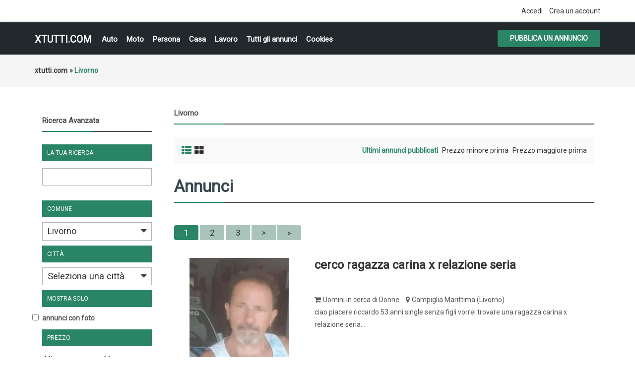

--- FILE ---
content_type: text/html; charset=utf-8
request_url: https://www.google.com/recaptcha/api2/aframe
body_size: 267
content:
<!DOCTYPE HTML><html><head><meta http-equiv="content-type" content="text/html; charset=UTF-8"></head><body><script nonce="WnajIglSRG8Jj3D4bwwSCw">/** Anti-fraud and anti-abuse applications only. See google.com/recaptcha */ try{var clients={'sodar':'https://pagead2.googlesyndication.com/pagead/sodar?'};window.addEventListener("message",function(a){try{if(a.source===window.parent){var b=JSON.parse(a.data);var c=clients[b['id']];if(c){var d=document.createElement('img');d.src=c+b['params']+'&rc='+(localStorage.getItem("rc::a")?sessionStorage.getItem("rc::b"):"");window.document.body.appendChild(d);sessionStorage.setItem("rc::e",parseInt(sessionStorage.getItem("rc::e")||0)+1);localStorage.setItem("rc::h",'1768413874636');}}}catch(b){}});window.parent.postMessage("_grecaptcha_ready", "*");}catch(b){}</script></body></html>

--- FILE ---
content_type: text/css
request_url: https://xtutti.com/oc-content/themes/osclasswizards/css/main.css
body_size: 7130
content:
body{font-family: 'Roboto', sans-serif;}
.listing-thumb a{height:240px;display: block;}
.listing-thumb {height:240px;display: block;}
.listing-attr{min-height:180px;}
.listing-attr .currency-value{width:210px;text-align:center;position:absolute;bottom: 20px;color: #298565;background-color: #fff;}
.listing-thumb >.img-responsive{width:200px; height:240px; margin: 0 auto;}
.listing-card{border-bottom: 4px solid #4FFFBE;margin: 4px 4px;}
.similar_ads > .listing-card{border-bottom: 0px;}
.col-md-9 > .listing-card{border-bottom: 0px;}
@media (min-width:992px){.col-md-3 {width: 24%;}}
@media (min-width:992px){.col-md-4 {width: 32%;}}
.row  > .listing-card{border-bottom: 0px solid #4FFFBE;}
.detail_info h4{}
@media (min-width:992px){
.sticky {
  position: fixed;

}
.stop {
  position: relative;

}
}

span.currency-value{font-size: 1.8em;display: block !important;}
#admin_tools_login_footer{width: 200px !important;}
.prezzo-su {margin-top: 2px;font-size: 1.8em;font-weight: 800;color: #298565;margin-right: 18px;float: left;}
.prezzo-giu {margin-top: 2px;font-size: 1.8em;font-weight: 800;color: #298565;margin-right: 18px;}
.item-header li {line-height: 30px;}
.alert_user {
    background: url(/oc-content/themes/osclasswizards/images/email-xtutti.png) left top no-repeat;
    padding-left: 40px;
    padding-bottom: 10px;
}
.page_error > .title > h1{font-size: 24px;color: #298565;text-align:center;}
.trtu{text-align:center;margin-bottom:10px; margin-top:10px;}
.annuncio-cap{font-size: 2.8em;padding:10px;margin-top:10px;}
.annuncio{background: url(/oc-content/themes/osclasswizards/css/mining-xtutti-2.jpg) left top no-repeat, 
url(/oc-content/themes/osclasswizards/css/mining-xtutti-4.jpg) right top no-repeat;
width:726px;height:88px;margin:0 auto;border:solid 1px #d9dde2;font-size: 21px;padding-top:18px;}


@media (max-width: 469px) { /* если максимальное разрешение экрана составит 469 пикселей */
.annuncio{background: url(/oc-content/themes/osclasswizards/css/mining-xtutti-2.jpg) left top no-repeat, 
url(/oc-content/themes/osclasswizards/css/mining-xtutti-4.jpg) right bottom no-repeat;
width:320px;height:260px;margin:0 auto;border:solid 1px #d9dde2;font-size: 21px;padding-top:100px;}

}

.im-contact {margin: 30px 25px 5px 15px !important;}
.meta_list {font-size: 1.6em;font-weight: 800;color: #298565;}
.nome {font-size: 1.6em;font-weight: 800;color: #298565;}


.im-contact {background: #298565 !important; border: 1px solid #298565 !important;}
.im-contact i { color: #298565 !important;}

@media (max-width: 469px) {
body {
    font-weight: 400;
    font-size: 1.9em !important;
    line-height: 1.49 !important;}
}
@media (max-width: 469px) {h1 {font-size: 1.4em !important;} h4 {font-size: 1.6em !important;}}
@media (max-width: 469px) {.item-photos .thumbs {width: auto !important;}}
@media (max-width: 469px) {#footer {font-size: 1.3em !important;}}
@media (max-width: 469px) {.menu_celulare a {font-size: 1.2em !important; line-height: 1.2; text-align:left;}}
@media only screen and (max-width:900px) {.menu_celulare a {font-size: 1.2em !important; line-height: 1.2; text-align:left;}}
.row {padding-top:4px;padding-bottom:20px;}
.sponsor {margin:10px;}
.meno {font-size: 1.8em !important;}





/*
* Copyright 2016, http://www.osclasswizards.com/
* Based on bootstrap framework by http://getbootstrap.com/
*/

.secondo{text-align: center;float: left;color: #000;font-size: 2.2em;}
/* */
.date {display: none !important;}
.counter-search {display: none;}
.published-date {display: none !important;}

.qq-upload-button{background: url(/oc-content/themes/osclasswizards/images/imagini-di-annuncio.png) no-repeat center bottom;height:120px;}
.qq-upload-button-hover {}


/*reset*/
article, aside, details, figcaption, figure, footer, header, hgroup, nav, section {display: block
}
audio, canvas, video {display: inline-block;
*display:inline;
*zoom:1
}
audio:not([controls]) {display: none
}
a:focus {outline: thin dotted #333;outline: 5px auto -webkit-focus-ring-color;outline-offset: -2px
}
a:hover, a:active {outline: 0;
}
sub, sup {position: relative;font-size: 75%;line-height: 0;vertical-align: baseline
}
img {max-width: 100%;width: auto\9;height: auto;vertical-align: middle;border: 0;-ms-interpolation-mode: bicubic
}
#map_canvas img {max-width: none
}
button, input, select, textarea {margin: 0;font-size: 100%;vertical-align: middle
}
h1, h2, h3, h4, h5, h6 {font-weight: 700;line-height: normal;margin: 0 0 15px;
}
h1 {font-size: 15px;margin-bottom: 0;
}
h2 {font-size: 14px;
}
h3 {font-size: 24px;
}
h4 {font-size: 12p;
}
h5 {font-size: 14px;
}
h6 {font-size: 13px;
}
p {margin-bottom: 15px;
}
ul, li {margin: 0;padding: 0;list-style: none;
}
.fa {margin-right: 1px;
}
/*text inputs*/

input[type=text], input[type=password], textarea, select {height: 35px;width: 100%;padding: 0 10px;box-sizing: border-box;-webkit-appearance: none;-webkit-box-sizing: border-box; /* For legacy WebKit based browsers */-moz-box-sizing: border-box; /* For legacy (Firefox <29) Gecko based browsers */box-sizing: border-box;
}
input[type=text]:focus, input[type=password]:focus, textarea:focus {outline: none;
}
textarea {height: 200px;
}
.form-group label, .meta label, .meta, .row label {font-weight: 700;
}
.meta_list .meta .cf_date_interval {width: 150px;
}
/*custom checkbox*/
 
.square, .circle {display: inline-block;
*display:inline;vertical-align: middle;margin: 0 5px 0 0;padding: 0;cursor: pointer;background: #fff;height: 25px;width: 25px;text-align: center;line-height: 22px;font-size: 12px;
}
.circle {-webkit-border-radius: 100%;-moz-border-radius: 100%;border-radius: 100%;
}
.circle.hover:before, .circle.checked:before {display: block;font-family: 'FontAwesome';content: "\f111";
}
.square.hover:before, .square.checked:before {font-family: 'FontAwesome';display: block;content: "\f00c";
}
.checkbox label, .radio label {padding-left: 0;
}
/*forms*/

.wraps form, .forgot .form-container-box .resp-wrapper {padding: 15px;-webkit-border-radius: 3px;-moz-border-radius: 3px;border-radius: 3px;
}
.checkbox {margin: 0;padding: 0;
}
.control-label sup {color: #F00;
}
.btn, .forgot .form-container-box .resp-wrapper .ui-button {height: 35px;line-height: 35px;padding: 0 25px;text-transform: uppercase;border: 0;font-weight: 700;
}
.btn_search {padding: 0;width: 100%;text-align: center;
}
#item-post h2 {padding: 10px;
}
.cat_multiselect .undefined {margin-bottom: 10px;
}
/*error list*/

.flashmessage-error, #error_list label, #comment_error_list label, .flashmessage-warning, .flashmessage-ok, .flashmessage-info {padding: 5px;margin-bottom: 15px;-webkit-border-radius: 3px;-moz-border-radius: 3px;border-radius: 3px;text-align: center;clear: both;font-weight: 100;
}
#error_list label, #comment_error_list label {padding: 5px;margin-bottom: 5px;
}
.flashmessage-ok, .flashmessage-info {padding: 15px;margin: 15px auto;max-width: 1170px;
}
.error_list .btn {padding: 0;line-height: normal;height: auto;position: relative;top: -1px;margin: 0 5px 0 0;
}
/*sidebar*/
 
 
#show_filters {padding: 10px 15px;cursor: pointer;display: none;
}
#show_filters .fa {float: right;margin: 3px 0 0;
}
.filters .row, #plugin-hook .row {margin-left: 0;margin-right: 0;
}
#plugin-hook .row {width: auto!important;margin-bottom: 20px;
}
.price-slice .row {margin-left: -10px;margin-right: -10px;
}
.filters h3 {padding: 10px;text-transform: uppercase;margin: 10px 0;font-size: 12px;
}
.filters fieldset.first h3 {margin: 0 0 10px;
}
.actions {margin-top: 15px;
}
.block {margin-bottom: 20px;
}
.block section {padding: 15px;
}
.plugin-hooks h6 {margin: 15px 0;
}
#plugin-hook .meta {margin-bottom: 15px;
}
.fb_box {overflow: hidden;
}
/*ttle*/

.block h2, .forgot .form-container-box .header {text-transform: capitalize;font-size: 15px;margin-bottom: 25px;padding-bottom: 12px;position: relative;
}
.title {font-size: 2.4em;color: #37474f; margin-bottom: 25px;padding-bottom: 12px;position: relative;
}

.titles {margin-top: 25px;
}
.title:after, .block h2:after, .forgot .form-container-box .header:after {content: "";width: 100px;height: 2px;position: absolute;left: 0;bottom: -2px;
}
.alert_form h3 {display: none;
}
/*search_filter*/
 
.search_filter li li {display: inline-block;
}
.search_filter li li a, #related-searches li a {display: inline-block;padding: 5px 10px;margin: 2px 1px;
}
/*header*/
.language {float: right;margin: 0 0 0 10px;position: relative;
}
.language span {cursor: pointer;
}
.language ul {display: none;position: absolute;left: 0;top: 100%;width: 150px;z-index: 99;
}
.top_links .language li {display: block;margin: 0;
}
.language ul li a {display: block;padding: 5px 10px;cursor: pointer;
}
.top_links {padding: 10px 0;-webkit-box-shadow: 0 0 3px 0 rgba(4, 4, 4, 0.3);-moz-box-shadow: 0 0 3px 0 rgba(4, 4, 4, 0.3);box-shadow: 0 0 3px 0 rgba(4, 4, 4, 0.3);position: relative;z-index: 9;
}
.welcome-message {margin: 0;float: left;font-size: 2.2em;line-height: 1.1;color: #298565;}
.welcome-message a {color: #298565;}
.welcome-message a:hover {color: #31A079;}
.top_links ul {float: right;
}
.top_links li {display: inline-block;margin: 0 0 0 10px;
}
.main_header {padding: 15px 0;width: 100%;z-index: 999;-webkit-box-shadow: 0 0 5px 0 rgba(3, 3, 3, 0.25);-moz-box-shadow: 0 0 5px 0 rgba(3, 3, 3, 0.25);box-shadow: 0 0 5px 0 rgba(3, 3, 3, 0.25);
}
#logo {float: left;margin: 0 20px 0 0;
}
#logo a {display: block;font-size: 20px;font-weight: bold;text-transform: uppercase;margin: 7px 0 0;
}
#logo a:hover {color: #298565;}
#logo #description {text-indent: -99999px;display: block;position: absolute;
}
.links {float: left;margin: 7px 0 0;
}
.links li {display: inline-block;margin: 0 15px 0 0;
}
.links a {display: block;font-size: 15px;font-weight: 700;
}
.publish {float: right;
}
.form-filters {padding: 5px;-webkit-border-radius: 5px;-moz-border-radius: 5px;border-radius: 5px;
}
.form-filters .row {margin: 0 -5px;
}
.form-filters .col-md-4, .form-filters .col-md-3, .form-filters .col-md-2 {padding: 0 5px;
}
.main-search label {position: absolute;left: 15px;top: 5px;font-weight: 400;
}
/*breadcrumb*/

.breadcrumb {margin-bottom: 0;padding: 10px 0;background: #f5f5f5;font-weight: 700;letter-spacing: 0.25px;border-radius: 0;
}
.breadcrumb > li + li::before {content: "";margin: 0;padding: 0;display: none;
}
/*pagination*/

.pagination {margin: 20px 0 20px;clear: both;overflow: hidden;
}
.pagination li {display: inline-block;font-size: 1.2em;
}
.pagination a {display: block;padding: 0 20px;line-height: 30px;
}
.pagination span, .pagination a:hover {display: block;padding: 0 20px;line-height: 30px;-webkit-border-radius: 3px;-moz-border-radius: 3px;border-radius: 3px;
}
.pagination a{background-color: #AAC4BB;}

/*content*/


#content {padding: 40px 0;min-height: 400px;z-index: 9;
}
.see_more_link {margin: 15px 0;text-align: right;
}
/*toolbar*/

p.empty {margin: 0;
}
.toolbar {padding: 15px;overflow: hidden;margin-bottom: 20px;
}
.toolbars {clear: both;
}
.counter-search {float: left;
}
.sort {float: right;
}
.sort li {display: inline-block;margin: 0 0 0 5px;
}
.sort a.current {font-weight: 700;
}
.sorting {font-size: 20px;margin: 0 20px 0 0;float: left;
}
h1 .sorting {float: right;margin: 2px 0 0;
}
/*index listings*/


.listings h2 {padding: 15px;font-size: 15px;margin: 0;
}
.listings h2 .fa {width: 30px;height: 30px;text-align: center;-webkit-border-radius: 100%;-moz-border-radius: 100%;border-radius: 100%;display: inline-block;line-height: 30px;font-size: 14px;margin: 0 5px 0 0;
}
.listings h2 span {float: right;font-size: 14px;margin: 5px 0 0;
}
.listings ul {padding: 15px;
}
.grid_list {margin-bottom: 20px;
}
figure {overflow: hidden;
}
figure img {-webkit-transition: opacity 1s ease-in-out;-moz-transition: opacity 1s ease-in-out;-o-transition: opacity 1s ease-in-out;transition: opacity 1s ease-in-out;opacity: 1;-ms-filter: "progid:DXImageTransform.Microsoft.Alpha(Opacity=0)";filter: alpha(opacity=0);
}
figure img:hover {opacity: 0.9;
}
/*list page*/


.figure figure {position: relative;
}
.listing-attr {padding: 1.5em;
}
.listing-attr article .fa {margin: 0 3px 0 0;
}
.listing-attr .currency-value {display: inline-block;padding: 5px 10px;font-weight: 700;margin-top: 10px;
}
.info_top .date {display: block;font-weight: 700;letter-spacing: 0.5px;
}
.info_top .category {margin-right: 5px;
}
.premium-list {margin-bottom: 15px;
}
.listing-attributes {margin-bottom: 15px;
}
.listings_grid li.premium {background: none!important;border: 0!important;
}
.listings_grid li.premium h4 span {position: absolute;right: 10px;top: 10px;font-size: 10px!important;
}
.listings_grid li, .list_space {
}
.list_space {padding: 0,33em;position: relative;
}
.list_space h4 {margin: 16px 0 4px;
}
.attribute_list span {display: inline-block;margin: 0 10px 0 0;
}
.attribute_list span.currency-value {margin: 4px 0;font-weight: 700;
}
.MCtooltip {display: inline-block;font-size: 0px;width: 14px; height:10px;
}
.MCtooltip:after {content: "\f0dd";font-family: 'FontAwesome';font-size: 13px;position: relative;top: -2px;margin: 0 0 0 5px;
}
.MCtooltip span {font-size: 12px;font-weight: 100;width: 100px!important;background: #ddd!important;
}
.detail_info .MCtooltip:after{ color:#555;}
/*star*/
.rate_me {float: left;
}
.rate_me_star {width: 100px;float: right;
}
.rate_me .votes_results {float: left;margin: 0 5px 0 0;
}
.votes_vote img {position: relative!important;top: 6px;
}
/*ribbon*/

.ribbon {position: absolute;z-index: 9;top: 0;right: 0;width: 40px;height: 40px;display: none;font-size: 15px;line-height: 40px;text-align: center;
}
.ribbon .fa {line-height: inherit;
}
li.premium .ribbon {display: block;
}
/*single page*/

#item-content {padding: 15px;
}
.item-photos, #item-content {margin-bottom: 20px;
}
.thumbs a {width: 100px;margin-bottom: 5px;border: solid 5px #f5f5f5;display: block;
}
#useful_info li {list-style: circle;margin-left: 10px;
}
#itemMap {margin: 20px 0;
}
#item-content .meta {font-weight: 400;
}
.contact_button li {display: inline-block;margin: 0 10px 10px 0;
}
.contact_button a {display: block;vertical-align: middle;font-size: 15px;font-weight: 700;text-transform: uppercase;height: 35px;line-height: 35px;padding: 0 20px;
}
.contact_button {margin: 20px 0 0;
}
.contact_button strong {display: block;margin-bottom: 5px;text-align: center;
}
#contact .name {font-weight: 800;
}
.similar_ads {margin: 20px 0;
}
.votes_star {margin: 4px!important;
}
.votes_results img {position: relative;top: 3px;
}
.item-header {margin-bottom: 20px;
}
.item-header li strong {margin: 0 5px 0 0;
}
.block_list {margin-bottom: 20px;padding: 20px;
}
.mobile_list {display: none;
}
.item-header li {margin: 0 5px 5px 0;font-weight: 400;display: inline-block;
}
.item-header li .fa {width: 25px;height: 25px;line-height: 25px;text-align: center;-webkit-border-radius: 100%;-moz-border-radius: 100%;border-radius: 100%;font-size: 10px;margin: 0 5px 0 0;
}
.list_watch {margin-bottom: 20px;text-align: center;height: 35px;line-height: 35px;font-size: 14px;text-transform: uppercase;font-weight: 700;-webkit-border-radius: 3px;-moz-border-radius: 3px;border-radius: 3px;
}
.list_watch .fa {margin: 0 5px 0 0;
}
.list_watch a {line-height: 35px;font-size: 14px;text-transform: uppercase;font-weight: 700;
}
.admin-options {clear: left;display: block;margin-top: 5px;font-size: 11px;
}
#contact #error_list {clear: both;
}
#contact .user-card figure {float: left;width: 100px;margin: 0 15px 15px 0;
}
#contact .name {margin: 0 0 10px;
}
#contact .name .fa, #contact .phone .fa {margin: 0 5px 0 0;font-weight: 700;
}
#contact_form {clear: both;
}
.alert_user {margin-bottom: 0;font-weight: 700;font-size: 18px;text-align: center;
}
.facebook {margin-top: 20px;
}
.item-photos .thumbs {height: 640px;width: 120px;overflow: auto;
}
/*recaptcha*/
.recap input {box-shadow: inset 0 1px 0 0 #dfd8d8;width: 280px;height: 16px;line-height: 16px;font-size: 1em;padding: 0 10px
}
.recap {line-height: 1em;margin-bottom: 15px
}
.recap label {float: none;width: auto;padding-top: 0;text-align: left
}
/*comment*/

#comment_form, .comments_list, #contact, #mask_as_form, .dashboard_form form {padding: 15px;
}
#mask_as_form {margin-bottom: 20px;
}
.comment_form {margin: 20px 0 0;
}
h4 em {font-size: 1.2em;display: block;font-style: normal;margin: 5px 0 0;font-weight: 400;
}
.comment h4 {line-height: 25px;
}
.comment h4:before {content: "\f0e6";font-family: 'FontAwesome';margin: 0 10px 0 0;
}
/*dashboard*/
.user_menu li a {padding: 5px 10px;margin-bottom: 1px;display: block;
}
.alert_delete h3 a {float: right;font-size: 11px;
}
.dashboard_watchlist, .user_detail_info, #user_data {padding: 15px;
}
.desc_attr {clear: left;padding-top: 10px;
}
.ad_list li {margin-bottom: 20px;
}
.user_detail_info {margin-top: 20px;
}
.user-card figure {padding: 5px;margin-bottom: 15px;
}
.custom .user_menu li.opt_publicprofile {display: none;
}
.forgot .form-container-box {max-width: 400px;margin: 0 auto;
}
.forgot .form-container-box .resp-wrapper .control-group label {padding: 0;display: block;margin: 0 0 5px;font-weight: 700;text-align: left;
}
.forgot .form-container-box .resp-wrapper .control-group {margin-bottom: 20px;
}
/*footer*/

#footer {padding: 20px 0;text-align: center;
}
#footer ul {display: inline-block;
}
#footer li {display: inline-block;margin: 0 5px;
}
#footer li:after {content: "";height: 10px;width: 1px;display: inline-block;position: relative;left: 5px;top: 1px;
}
#footer li strong {padding: 0 5px;
}
#footer li strong:after {content: "";height: 10px;width: 1px;display: inline-block;position: relative;left: 2px;top: 1px;
}
/*Toggle*/
.toggle {font-size: 20px;margin-top: 10px;display: none;
}
.toggle:hover, .toggle:focus {cursor: pointer;
}
/*adds*/
.ads_home, .ads_header, .ads_search_top, .ads_search_bottom, .ads_300 {padding: 5px;margin: 20px 0;text-align: center;
}
.ads_home img, .ads_header img, .ads_search_top img, .ads_search_bottom img, .ads_300 img {display: inline-block;
}
.ads_header, .home .ads_headers {max-width: 1170px;margin: 10px auto;
}
.ads-headers {margin: 0 0 25px;
}
/*tabs*/

#tab_filter section {margin-bottom: 5px;
}
#tab_filter ul li a {display: block;padding: 5px 15px;
}
#tab_filter ul li {display: inline-block;margin: 0 2px 2px 0;
}
#tab_filter section .fa {color: #fff;margin: 0 3px 0 0;
}
/*map*/


#form_vh_map {padding: 20px 0;
}
#form_vh_map h2, #form_vh_map h3 {display: none;
}
#header_map img {max-width: 100%;width: auto;height: auto;
}
.listing-attrs .listing-attr {padding: 10px;position: relative;box-shadow: none;
}
.listing-attrs:after {background: url(../images/arrow.png) no-repeat center bottom;padding: 0 0 15px;content: "";display: block;width: 70px;height: 30px;position: absolute;right: 0;bottom: -30px;left: 0;margin: 0 auto;
}
/*404 page*/

.message_errors h3 {display: inline-block;margin: 0 10px 10px 0;cursor: pointer;
}
.page-not-found {padding: 20px;
}
.page-not-found {min-height: 450px;
}
.page_error form {margin-bottom: 20px;
}
.page_error form input[type=text] {float: left;width: 40%;
}
.footer-links li {display: inline-block;margin: 0 2px 0 0;
}
/*Toggle Menu*/
#nav-toggle {cursor: pointer;position: absolute;right: 45px;top: 15px;
}
#nav-toggle span, #nav-toggle span:before, #nav-toggle span:after {cursor: pointer;border-radius: 1px;height: 5px;width: 35px;background: white;position: absolute;display: block;content: '';
}
#nav-toggle span:before {top: -10px;
}
#nav-toggle span:after {bottom: -10px;
}
#nav-toggle span, #nav-toggle span:before, #nav-toggle span:after {transition: all 500ms ease-in-out;
}
#nav-toggle.active span {background-color: transparent;
}
#nav-toggle.active span:before, #nav-toggle.active span:after {top: 0;
}
#nav-toggle.active span:before {transform: rotate(45deg);
}
#nav-toggle.active span:after {transform: rotate(-45deg);
}
#main_header .container {position: relative;
}
/*reset file*/

body {font-weight: 400;font-size: 1.4em;line-height: 25px;color: #575757;
}
h1, h2, h3, h4, h5, h6 {color: #4f4f4f;font-weight: 700;
}
a, .listings ul li.last a:hover, .language span:hover, .listings h2 a {color: #333;
}
a:hover {text-decoration: none;
}
/*input fields*/

input[type=text], input[type=password], textarea, select, .select-box {font-weight: 400;font-size: 1.3em;line-height: 25px;border: solid 1px #B5B5B5;background-color: #fff;
}
input[type=text]:focus, input[type=password]:focus, textarea:focus, select:focus {background-color: #f5f5f5;
}
optgroup:before {content: attr(label);display: block;padding: 10px;font-weight: 700;
}
.select-box {display: inline-block;line-height: 33px;overflow: hidden;padding: 0;position: relative;vertical-align: middle;width: 100%;z-index: 0;
}
.select-box option {background: #fff;padding: 5px 10px;font-size: 14px;line-height: 25px;
}
select {-webkit-appearance: none;appearance: none;
}
.select-box select {height: 33px;left: 0;padding-right: 20px;position: relative;top: 0;width: 100%;z-index: 1003;cursor: pointer;
}
.select-box-icon {display: block;height: 100%;position: absolute;right: 10px;top: 0;z-index: 0;color: #fff;
}
.select-box-icon:after {color: #404040;font-family: 'FontAwesome';font-size: 1.1em;content: "\f0d7";
}
.main-search .select-box .select-box-label {line-height: 33px;
}
.select-box .select-box-label {display: block;float: left;height: 100%;line-height: 33px;overflow: hidden;padding: 0 10px;position: absolute;top: 0;
}
#footer a {color: #ababab;
}
.btn-success:hover, .btn-focus, .contact_button a:hover, .thumbs a:hover, .forgot .form-container-box .resp-wrapper .ui-button:hover {opacity: 0.7;-webkit-transition: all 0.3s ease-in-out 0s;-moz-transition: all 0.3s ease-in-out 0s;-ms-transition: all 0.3s ease-in-out 0s;-o-transition: all 0.3s ease-in-out 0s;transition: all 0.3s ease-in-out 0s;
}
/*fash messages*/
.flashmessage-error, #error_list label, #comment_error_list label, .flashmessage-warning {background: #fed2d3;border: solid 1px #d8929c;color: #6a000c;display: block!important;
}
.flashmessage-info, .flashmessage-ok {text-align: left;border: 1px solid #c9e8a9;background-color: #eff8e6;color: #427e38;
}
.main_header, #footer, .language ul {background-color: #21292d;
}
#content {background-color: #fff;
}
.title, .block h2, .forgot .form-container-box .header {border-bottom: 2px solid #4f4f4f;
}
.control-label sup {color: #F00;
}
.user_menu li a, .language ul li a:hover, .language ul li a.active {background-color: #f8fbfc;
}
#itemMap {border: solid 5px #f5f5f5;
}
.search_filter li li a:hover, #related-searches li a:hover, #tab_filter ul li a:hover {background-color: #21292d;
}
.comment h4:before {color: #e0e0e0;
}
#form_vh_map {background-color: #000;
}
.form-filters {background-color: rgba(00, 00, 00, 0.4);
}
.toolbar {background-color: #fafafa;
}
.listings h2 {background-color: #fff;
}
#contact .user-card figure {background-color: #f1f1f1;
}
#footer li:after, #footer li strong:after {background-color: rgba(255, 255, 255, 0.3);
}
#footer li.publish:after {background-color: rgba(255, 255, 255, 0);
}
.subscription {background-color: #2f3339;
}
a:hover, a:active, a:focus, .listings ul li.last a, .listings h2 a:hover, .sorting a.active, .sort a.current, .language span, ul.tabs li .fa, .breadcrumb li.last-child span, .attribute_list span.currency-value, .slick-arrow, #tab_filter ul li a {-webkit-transition: all 0.3s ease-in-out 0s;-moz-transition: all 0.3s ease-in-out 0s;-ms-transition: all 0.3s ease-in-out 0s;-o-transition: all 0.3s ease-in-out 0s;transition: all 0.3s ease-in-out 0s;
}
.square, .circle {background-color: #fff;border: 1px solid #eaeaea;
}
.page-not-found, #comment_form, .comments_list, #contact, #mask_as_form, .dashboard_form form, .block section, .dashboard_watchlist, .user-card figure, .ads_home, .ads_header, .ads_search_top, .ads_search_bottom, .ads_300, .list_space, .wraps form, .listings ul, .block_list, #item-content, .user_detail_info, #user_data, .forgot .form-container-box .resp-wrapper {box-shadow: none;
}
.votes_results .fa-star-o, .toggle {color: #ababab;
}
#wrapper_voting_plugin {margin: 15px 0;padding: 0;
}
.realestate-details h3, .realestate-details h4 {margin: 20px 0;
}
.realestate-details .table-attributes {margin: 0;
}
.table-attributes tr, #description table tr {background: #f5f5f5;padding: 10px;font-weight: 700;display: block;border-bottom: solid 1px #fff;
}
#show_filters .fa {float: right;margin: 3px 0 0;
}
.filters .row, #plugin-hook .row {margin-left: 0;margin-right: 0;
}
#plugin-hook .row {width: auto!important;margin-bottom: 20px;
}
.price-slice .row {margin-left: -10px;margin-right: -10px;
}
.filters h3, .filters .plugin-hooks h6 {padding: 10px;margin: 10px 0;font-weight: normal;
}
.filters fieldset.first h3 {margin: 0 0 10px;
}
.realestate-details .list-other-attributes li {width: 100px;
}
.realestate-details .list-other-attributes img {margin: 0 5px 0 0;
}
.plugin-hooks table input {margin: 5px;
}
#description table {margin: 0!important;
}
#description table label {margin: 0;
}
.addthis-smartlayers {display: none!important;
}
.stButton .stButton_gradient, .stButton .stFb, .stButton .stTwbutton, .stButton .stMainServices {height: auto!important;
}
.filters .ui-widget-content {border: 0;
}
.filters .ui-widget-header {background: #ddd;
}
.filters .ui-state-default, .filters .ui-widget-content .ui-state-default, .filters .ui-widget-header .ui-state-default {background: #fff;width: 20px;height: 20px;border-radius: 100%;border: 1px solid #ccc;box-shadow: 0 1px 3px rgba(0,0,0,.2);cursor: pointer;
}
.filters .ui-slider-horizontal .ui-slider-handle {top: -5px;right: -9px;
}
.filters .plugin-hooks input[type=text] {height: auto;line-height: none;padding: 0;color: #000!important;margin: 0 0 -15px;text-align: center;font-size: 15px;
}
.filters .plugin-hooks .ui-slider-horizontal .ui-slider-handle {margin: 0 -10px;
}
.filters .plugin-hooks .slider {margin: 0 5px 10px;
}
 @media only screen and (max-width:1050px) {
.listing-attr {padding: 1em;
}
.info_top {left: 1em;right: 1em;bottom: 1em;
}
}
@media only screen and (max-width:900px) {
.top_links {text-align: center;
}
.welcome-message, .top_links ul, .language {float: none;
}
.top_links li {margin: 0 5px;
}
.toggle {display: block;
}
.main_header .container {position: relative;
}
.links {display: none;float: none!important;position: absolute;top: 90px;background-color: #21292d;
padding: 10px 0;z-index: 99; right: 0; width:60%; text-align: left;
}
.links li {display: block;line-height: 25px;margin: 0 20px;
}
.publish {clear: left;float: none;padding: 15px 0 0;
}
.publish .btn {display: block;
}
.main-search .selector {margin: 10px 0;
}
#listing-card-list li.premium h4 a {display: block;
}
#listing-card-list li.premium h4 span {float: left;clear: left;display: inline-block;margin: 10px 0;
}
.listing-attributes {clear: left;
}
}
 @media only screen and (max-width:767px) {
.mobile_list {display: block;
}
.block_listed {display: none;
}
.listings_list figure {margin-bottom: 20px;
}
.thumbs {margin-top: 20px;
}
.thumbs a {display: block;float: left;margin: 0 10px 0 0; width: 140px;height: auto;
}
.fancybox > img {width: 138px; height: auto;}

.language ul {right: 0;margin: 0 auto;
}
.listing-attr {padding: 2em;
}
.item-photos .thumbs {height: auto;overflow: inherit;
}
}
 @media only screen and (max-width:600px) {
.contact_button li {display: block;padding: 0;text-align: center;margin: 0 0 5px;
}
#show_filters {display: block;
}
#filters_shown, .mobile_hide, #filters_shown h2 {display: none;
}
.counter-search {float: right;
}
.sort {clear: left;float: none;
}
.sort li {margin: 5px 5px 0 0;
}
}
/* Slider */
.slick-slider {position: relative;display: block;-moz-box-sizing: border-box;box-sizing: border-box;-webkit-user-select: none;-moz-user-select: none;-ms-user-select: none;user-select: none;-webkit-touch-callout: none;-khtml-user-select: none;-ms-touch-action: pan-y;touch-action: pan-y;-webkit-tap-highlight-color: transparent;
}
.slick-list {position: relative;display: block;overflow: hidden;margin: 0;padding: 0;
}
.slick-list:focus {outline: none;
}
.slick-list.dragging {cursor: pointer;cursor: hand;
}
.slick-slider .slick-track, .slick-slider .slick-list {-webkit-transform: translate3d(0, 0, 0);-moz-transform: translate3d(0, 0, 0);-ms-transform: translate3d(0, 0, 0);-o-transform: translate3d(0, 0, 0);transform: translate3d(0, 0, 0);
}
.slick-track {position: relative;top: 0;left: 0;display: block;
}
.slick-track:before, .slick-track:after {display: table;content: '';
}
.slick-track:after {clear: both;
}
.slick-loading .slick-track {visibility: hidden;
}
.slick-slide {display: none;float: left;height: 100%;min-height: 1px;
}
[dir='rtl'] .slick-slide {float: right;
}
.slick-slide img {display: block;
}
.slick-slide.slick-loading img {display: none;
}
.slick-slide.dragging img {pointer-events: none;
}
.slick-initialized .slick-slide {display: block;
}
.slick-loading .slick-slide {visibility: hidden;
}
.slick-vertical .slick-slide {display: block;height: auto;border: 1px solid transparent;
}
.slick-arrow.slick-hidden, .reset-padding span {display: none;
}
.reset-padding span.showLabel {display: inline-block;
}
.slick-arrow {border: 0;padding: 0;font-weight: 700;text-transform: uppercase;font-size: 0;margin: 0;height: 25px;line-height: 27px;background-color: #f5f5f5;-webkit-border-radius: 3px;-moz-border-radius: 3px;border-radius: 3px;position: absolute;right: 10px;top: -60px;width: 25px;text-align: center;
}
.slick-prev {margin: 0 27px 0 0;
}
.slick-prev:after {font-family: 'FontAwesome';font-size: 11px;content: "\f053";
}
.slick-next:before {font-family: 'FontAwesome';font-size: 11px;content: "\f054";
}


--- FILE ---
content_type: application/javascript; charset=utf-8
request_url: https://xtutti.com/oc-content/themes/osclasswizards/js/main.js
body_size: 791
content:
function invokeScript(){var e=$("#plugin-hook select");"undefined"!=typeof e.html()&&e.each(function(){$(this).next().is("a")||selectUi($(this))});var i=$("");$("input").on("ifCreated ifClicked ifChanged ifChecked ifUnchecked ifDisabled ifEnabled ifDestroyed",function(){i.prepend("")}).iCheck({checkboxClass:"square",radioClass:"circle",increaseArea:"20%"})}$(document).ready(function(){$(".toggle").click(function(){return $(".links").slideToggle(400),!1}),$(".language span").click(function(){return $(".language ul").slideToggle(400),!1}),$("#show_filters").click(function(){return $("#filters_shown").slideToggle(400),!1}),invokeScript(),$("#mask_as_form select").on("change",function(){$("#mask_as_form").submit()}),$(".item-post, #plugin-hook").on("mouseover hover click",function(){invokeScript()}),$("#sCountry").on("change",function(){var e=$("#sRegionSelect").text(),i=$("#sCitySelect").text();$("#sRegion").next().children(".select-box-label").text(e),$("#sCity").next().children(".select-box-label").text(i);var t=$(this).val(),s=osclasswizards.base_url+"?page=ajax&action=regions&countryId="+t,o='<option value="" id="sRegionSelect">'+e+"</option>";""!=t&&$.ajax({type:"POST",url:s,dataType:"json",success:function(e){var i=e.length;if(i>0){for(key in e)o+='<option value="'+e[key].pk_i_id+'">'+e[key].s_name+"</option>";$("#sRegion").html(o)}}})}),$("#sRegion").on("change",function(){var e=$("#sCitySelect").text();$("#sCity").next().children(".select-box-label").text(e);var i=$(this).val(),t=osclasswizards.base_url+"?page=ajax&action=cities&regionId="+i,s='<option value="" id="sCitySelect">'+e+"</option>";""!=i&&$.ajax({type:"POST",url:t,dataType:"json",success:function(e){var i=e.length;if(i>0){for(key in e)s+='<option value="'+e[key].s_name+'">'+e[key].s_name+"</option>";$("#sCity").empty().html(s)}}})}),_rtl="1"==osclasswizards.rtl_view?!0:!1,$(".premium_slider").slick({dots:!1,infinite:!0,speed:300,slidesToShow:4,slidesToScroll:1,autoplay:!0,autoplaySpeed:3e3,rtl:_rtl,responsive:[{breakpoint:1024,settings:{slidesToShow:3}},{breakpoint:600,settings:{slidesToShow:2}},{breakpoint:480,settings:{slidesToShow:1}}]}),$(".premium_slider_grid").slick({dots:!1,infinite:!0,speed:300,slidesToShow:3,slidesToScroll:1,autoplay:!0,autoplaySpeed:3e3,rtl:_rtl,responsive:[{breakpoint:1024,settings:{slidesToShow:3}},{breakpoint:600,settings:{slidesToShow:2}},{breakpoint:480,settings:{slidesToShow:1}}]})});